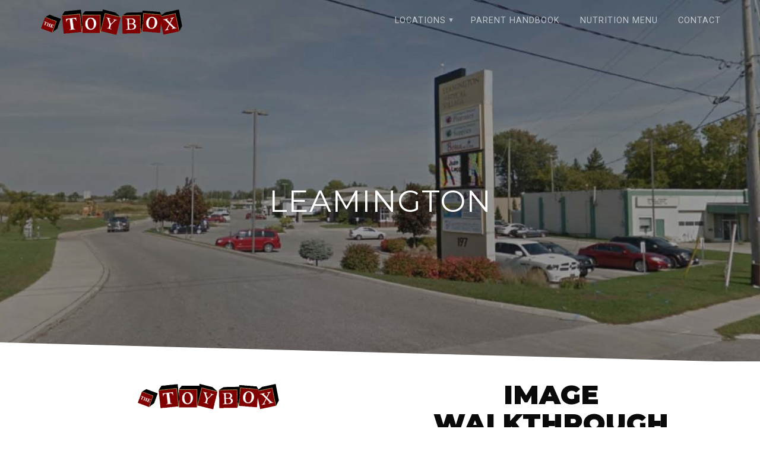

--- FILE ---
content_type: text/html; charset=UTF-8
request_url: https://thetoyboxece.com/leamington/
body_size: 12167
content:
<!DOCTYPE html>
<html lang="en-US">
<head>
    <meta charset="UTF-8">
    <meta name="viewport" content="width=device-width, initial-scale=1">
    <link rel="profile" href="http://gmpg.org/xfn/11">

    <style type="text/css" data-type="vc_shortcodes-custom-css">.vc_custom_1582513375607{background-color: #992121 !important;}</style><meta name='robots' content='index, follow, max-image-preview:large, max-snippet:-1, max-video-preview:-1' />

	<!-- This site is optimized with the Yoast SEO plugin v20.0 - https://yoast.com/wordpress/plugins/seo/ -->
	<title>Leamington | The Toy Box Early Childhood Learning Centre</title>
	<meta name="description" content="We are committed to children enjoying themselves &amp; having fun all in a nurturing environment. Our Leamington location is now open and accepting registrations." />
	<link rel="canonical" href="https://thetoyboxece.com/leamington/" />
	<meta property="og:locale" content="en_US" />
	<meta property="og:type" content="article" />
	<meta property="og:title" content="Leamington | The Toy Box Early Childhood Learning Centre" />
	<meta property="og:description" content="We are committed to children enjoying themselves &amp; having fun all in a nurturing environment. Our Leamington location is now open and accepting registrations." />
	<meta property="og:url" content="https://thetoyboxece.com/leamington/" />
	<meta property="og:site_name" content="The Toy Box Daycare" />
	<meta property="article:modified_time" content="2025-05-20T15:05:46+00:00" />
	<meta property="og:image" content="https://thetoyboxece.com/wp-content/uploads/2020/03/New-Toy-Box-Daycare-Leamington-Location.jpg" />
	<meta property="og:image:width" content="2100" />
	<meta property="og:image:height" content="792" />
	<meta property="og:image:type" content="image/jpeg" />
	<meta name="twitter:card" content="summary_large_image" />
	<meta name="twitter:label1" content="Est. reading time" />
	<meta name="twitter:data1" content="1 minute" />
	<script type="application/ld+json" class="yoast-schema-graph">{"@context":"https://schema.org","@graph":[{"@type":"WebPage","@id":"https://thetoyboxece.com/leamington/","url":"https://thetoyboxece.com/leamington/","name":"Leamington | The Toy Box Early Childhood Learning Centre","isPartOf":{"@id":"https://thetoyboxece.com/#website"},"primaryImageOfPage":{"@id":"https://thetoyboxece.com/leamington/#primaryimage"},"image":{"@id":"https://thetoyboxece.com/leamington/#primaryimage"},"thumbnailUrl":"https://thetoyboxece.com/wp-content/uploads/2020/03/New-Toy-Box-Daycare-Leamington-Location.jpg","datePublished":"2020-01-30T19:34:11+00:00","dateModified":"2025-05-20T15:05:46+00:00","description":"We are committed to children enjoying themselves & having fun all in a nurturing environment. Our Leamington location is now open and accepting registrations.","breadcrumb":{"@id":"https://thetoyboxece.com/leamington/#breadcrumb"},"inLanguage":"en-US","potentialAction":[{"@type":"ReadAction","target":["https://thetoyboxece.com/leamington/"]}]},{"@type":"ImageObject","inLanguage":"en-US","@id":"https://thetoyboxece.com/leamington/#primaryimage","url":"https://thetoyboxece.com/wp-content/uploads/2020/03/New-Toy-Box-Daycare-Leamington-Location.jpg","contentUrl":"https://thetoyboxece.com/wp-content/uploads/2020/03/New-Toy-Box-Daycare-Leamington-Location.jpg","width":2100,"height":792,"caption":"New-Toy-Box-Daycare-Leamington-Location"},{"@type":"BreadcrumbList","@id":"https://thetoyboxece.com/leamington/#breadcrumb","itemListElement":[{"@type":"ListItem","position":1,"name":"Home","item":"https://thetoyboxece.com/"},{"@type":"ListItem","position":2,"name":"Leamington"}]},{"@type":"WebSite","@id":"https://thetoyboxece.com/#website","url":"https://thetoyboxece.com/","name":"The Toy Box Daycare","description":"Early Childhood Education Centre","publisher":{"@id":"https://thetoyboxece.com/#organization"},"potentialAction":[{"@type":"SearchAction","target":{"@type":"EntryPoint","urlTemplate":"https://thetoyboxece.com/?s={search_term_string}"},"query-input":"required name=search_term_string"}],"inLanguage":"en-US"},{"@type":"Organization","@id":"https://thetoyboxece.com/#organization","name":"The Toy Box Daycare","url":"https://thetoyboxece.com/","logo":{"@type":"ImageObject","inLanguage":"en-US","@id":"https://thetoyboxece.com/#/schema/logo/image/","url":"https://thetoyboxece.com/wp-content/uploads/2019/12/cropped-THE-TOYBOX-250x49-1.png","contentUrl":"https://thetoyboxece.com/wp-content/uploads/2019/12/cropped-THE-TOYBOX-250x49-1.png","width":250,"height":49,"caption":"The Toy Box Daycare"},"image":{"@id":"https://thetoyboxece.com/#/schema/logo/image/"}}]}</script>
	<!-- / Yoast SEO plugin. -->


<link rel='dns-prefetch' href='//fonts.googleapis.com' />
<link href='https://fonts.gstatic.com' crossorigin rel='preconnect' />
<link rel="alternate" type="application/rss+xml" title="The Toy Box Daycare &raquo; Feed" href="https://thetoyboxece.com/feed/" />
<link rel="alternate" type="application/rss+xml" title="The Toy Box Daycare &raquo; Comments Feed" href="https://thetoyboxece.com/comments/feed/" />
<script type="text/javascript">
window._wpemojiSettings = {"baseUrl":"https:\/\/s.w.org\/images\/core\/emoji\/14.0.0\/72x72\/","ext":".png","svgUrl":"https:\/\/s.w.org\/images\/core\/emoji\/14.0.0\/svg\/","svgExt":".svg","source":{"concatemoji":"https:\/\/thetoyboxece.com\/wp-includes\/js\/wp-emoji-release.min.js"}};
/*! This file is auto-generated */
!function(e,a,t){var n,r,o,i=a.createElement("canvas"),p=i.getContext&&i.getContext("2d");function s(e,t){var a=String.fromCharCode,e=(p.clearRect(0,0,i.width,i.height),p.fillText(a.apply(this,e),0,0),i.toDataURL());return p.clearRect(0,0,i.width,i.height),p.fillText(a.apply(this,t),0,0),e===i.toDataURL()}function c(e){var t=a.createElement("script");t.src=e,t.defer=t.type="text/javascript",a.getElementsByTagName("head")[0].appendChild(t)}for(o=Array("flag","emoji"),t.supports={everything:!0,everythingExceptFlag:!0},r=0;r<o.length;r++)t.supports[o[r]]=function(e){if(p&&p.fillText)switch(p.textBaseline="top",p.font="600 32px Arial",e){case"flag":return s([127987,65039,8205,9895,65039],[127987,65039,8203,9895,65039])?!1:!s([55356,56826,55356,56819],[55356,56826,8203,55356,56819])&&!s([55356,57332,56128,56423,56128,56418,56128,56421,56128,56430,56128,56423,56128,56447],[55356,57332,8203,56128,56423,8203,56128,56418,8203,56128,56421,8203,56128,56430,8203,56128,56423,8203,56128,56447]);case"emoji":return!s([129777,127995,8205,129778,127999],[129777,127995,8203,129778,127999])}return!1}(o[r]),t.supports.everything=t.supports.everything&&t.supports[o[r]],"flag"!==o[r]&&(t.supports.everythingExceptFlag=t.supports.everythingExceptFlag&&t.supports[o[r]]);t.supports.everythingExceptFlag=t.supports.everythingExceptFlag&&!t.supports.flag,t.DOMReady=!1,t.readyCallback=function(){t.DOMReady=!0},t.supports.everything||(n=function(){t.readyCallback()},a.addEventListener?(a.addEventListener("DOMContentLoaded",n,!1),e.addEventListener("load",n,!1)):(e.attachEvent("onload",n),a.attachEvent("onreadystatechange",function(){"complete"===a.readyState&&t.readyCallback()})),(e=t.source||{}).concatemoji?c(e.concatemoji):e.wpemoji&&e.twemoji&&(c(e.twemoji),c(e.wpemoji)))}(window,document,window._wpemojiSettings);
</script>
<style type="text/css">
img.wp-smiley,
img.emoji {
	display: inline !important;
	border: none !important;
	box-shadow: none !important;
	height: 1em !important;
	width: 1em !important;
	margin: 0 0.07em !important;
	vertical-align: -0.1em !important;
	background: none !important;
	padding: 0 !important;
}
</style>
	<link rel='stylesheet' id='wp-block-library-css' href='https://thetoyboxece.com/wp-includes/css/dist/block-library/style.min.css' type='text/css' media='all' />
<link rel='stylesheet' id='classic-theme-styles-css' href='https://thetoyboxece.com/wp-includes/css/classic-themes.min.css' type='text/css' media='all' />
<style id='global-styles-inline-css' type='text/css'>
body{--wp--preset--color--black: #000000;--wp--preset--color--cyan-bluish-gray: #abb8c3;--wp--preset--color--white: #ffffff;--wp--preset--color--pale-pink: #f78da7;--wp--preset--color--vivid-red: #cf2e2e;--wp--preset--color--luminous-vivid-orange: #ff6900;--wp--preset--color--luminous-vivid-amber: #fcb900;--wp--preset--color--light-green-cyan: #7bdcb5;--wp--preset--color--vivid-green-cyan: #00d084;--wp--preset--color--pale-cyan-blue: #8ed1fc;--wp--preset--color--vivid-cyan-blue: #0693e3;--wp--preset--color--vivid-purple: #9b51e0;--wp--preset--gradient--vivid-cyan-blue-to-vivid-purple: linear-gradient(135deg,rgba(6,147,227,1) 0%,rgb(155,81,224) 100%);--wp--preset--gradient--light-green-cyan-to-vivid-green-cyan: linear-gradient(135deg,rgb(122,220,180) 0%,rgb(0,208,130) 100%);--wp--preset--gradient--luminous-vivid-amber-to-luminous-vivid-orange: linear-gradient(135deg,rgba(252,185,0,1) 0%,rgba(255,105,0,1) 100%);--wp--preset--gradient--luminous-vivid-orange-to-vivid-red: linear-gradient(135deg,rgba(255,105,0,1) 0%,rgb(207,46,46) 100%);--wp--preset--gradient--very-light-gray-to-cyan-bluish-gray: linear-gradient(135deg,rgb(238,238,238) 0%,rgb(169,184,195) 100%);--wp--preset--gradient--cool-to-warm-spectrum: linear-gradient(135deg,rgb(74,234,220) 0%,rgb(151,120,209) 20%,rgb(207,42,186) 40%,rgb(238,44,130) 60%,rgb(251,105,98) 80%,rgb(254,248,76) 100%);--wp--preset--gradient--blush-light-purple: linear-gradient(135deg,rgb(255,206,236) 0%,rgb(152,150,240) 100%);--wp--preset--gradient--blush-bordeaux: linear-gradient(135deg,rgb(254,205,165) 0%,rgb(254,45,45) 50%,rgb(107,0,62) 100%);--wp--preset--gradient--luminous-dusk: linear-gradient(135deg,rgb(255,203,112) 0%,rgb(199,81,192) 50%,rgb(65,88,208) 100%);--wp--preset--gradient--pale-ocean: linear-gradient(135deg,rgb(255,245,203) 0%,rgb(182,227,212) 50%,rgb(51,167,181) 100%);--wp--preset--gradient--electric-grass: linear-gradient(135deg,rgb(202,248,128) 0%,rgb(113,206,126) 100%);--wp--preset--gradient--midnight: linear-gradient(135deg,rgb(2,3,129) 0%,rgb(40,116,252) 100%);--wp--preset--duotone--dark-grayscale: url('#wp-duotone-dark-grayscale');--wp--preset--duotone--grayscale: url('#wp-duotone-grayscale');--wp--preset--duotone--purple-yellow: url('#wp-duotone-purple-yellow');--wp--preset--duotone--blue-red: url('#wp-duotone-blue-red');--wp--preset--duotone--midnight: url('#wp-duotone-midnight');--wp--preset--duotone--magenta-yellow: url('#wp-duotone-magenta-yellow');--wp--preset--duotone--purple-green: url('#wp-duotone-purple-green');--wp--preset--duotone--blue-orange: url('#wp-duotone-blue-orange');--wp--preset--font-size--small: 13px;--wp--preset--font-size--medium: 20px;--wp--preset--font-size--large: 36px;--wp--preset--font-size--x-large: 42px;--wp--preset--spacing--20: 0.44rem;--wp--preset--spacing--30: 0.67rem;--wp--preset--spacing--40: 1rem;--wp--preset--spacing--50: 1.5rem;--wp--preset--spacing--60: 2.25rem;--wp--preset--spacing--70: 3.38rem;--wp--preset--spacing--80: 5.06rem;}:where(.is-layout-flex){gap: 0.5em;}body .is-layout-flow > .alignleft{float: left;margin-inline-start: 0;margin-inline-end: 2em;}body .is-layout-flow > .alignright{float: right;margin-inline-start: 2em;margin-inline-end: 0;}body .is-layout-flow > .aligncenter{margin-left: auto !important;margin-right: auto !important;}body .is-layout-constrained > .alignleft{float: left;margin-inline-start: 0;margin-inline-end: 2em;}body .is-layout-constrained > .alignright{float: right;margin-inline-start: 2em;margin-inline-end: 0;}body .is-layout-constrained > .aligncenter{margin-left: auto !important;margin-right: auto !important;}body .is-layout-constrained > :where(:not(.alignleft):not(.alignright):not(.alignfull)){max-width: var(--wp--style--global--content-size);margin-left: auto !important;margin-right: auto !important;}body .is-layout-constrained > .alignwide{max-width: var(--wp--style--global--wide-size);}body .is-layout-flex{display: flex;}body .is-layout-flex{flex-wrap: wrap;align-items: center;}body .is-layout-flex > *{margin: 0;}:where(.wp-block-columns.is-layout-flex){gap: 2em;}.has-black-color{color: var(--wp--preset--color--black) !important;}.has-cyan-bluish-gray-color{color: var(--wp--preset--color--cyan-bluish-gray) !important;}.has-white-color{color: var(--wp--preset--color--white) !important;}.has-pale-pink-color{color: var(--wp--preset--color--pale-pink) !important;}.has-vivid-red-color{color: var(--wp--preset--color--vivid-red) !important;}.has-luminous-vivid-orange-color{color: var(--wp--preset--color--luminous-vivid-orange) !important;}.has-luminous-vivid-amber-color{color: var(--wp--preset--color--luminous-vivid-amber) !important;}.has-light-green-cyan-color{color: var(--wp--preset--color--light-green-cyan) !important;}.has-vivid-green-cyan-color{color: var(--wp--preset--color--vivid-green-cyan) !important;}.has-pale-cyan-blue-color{color: var(--wp--preset--color--pale-cyan-blue) !important;}.has-vivid-cyan-blue-color{color: var(--wp--preset--color--vivid-cyan-blue) !important;}.has-vivid-purple-color{color: var(--wp--preset--color--vivid-purple) !important;}.has-black-background-color{background-color: var(--wp--preset--color--black) !important;}.has-cyan-bluish-gray-background-color{background-color: var(--wp--preset--color--cyan-bluish-gray) !important;}.has-white-background-color{background-color: var(--wp--preset--color--white) !important;}.has-pale-pink-background-color{background-color: var(--wp--preset--color--pale-pink) !important;}.has-vivid-red-background-color{background-color: var(--wp--preset--color--vivid-red) !important;}.has-luminous-vivid-orange-background-color{background-color: var(--wp--preset--color--luminous-vivid-orange) !important;}.has-luminous-vivid-amber-background-color{background-color: var(--wp--preset--color--luminous-vivid-amber) !important;}.has-light-green-cyan-background-color{background-color: var(--wp--preset--color--light-green-cyan) !important;}.has-vivid-green-cyan-background-color{background-color: var(--wp--preset--color--vivid-green-cyan) !important;}.has-pale-cyan-blue-background-color{background-color: var(--wp--preset--color--pale-cyan-blue) !important;}.has-vivid-cyan-blue-background-color{background-color: var(--wp--preset--color--vivid-cyan-blue) !important;}.has-vivid-purple-background-color{background-color: var(--wp--preset--color--vivid-purple) !important;}.has-black-border-color{border-color: var(--wp--preset--color--black) !important;}.has-cyan-bluish-gray-border-color{border-color: var(--wp--preset--color--cyan-bluish-gray) !important;}.has-white-border-color{border-color: var(--wp--preset--color--white) !important;}.has-pale-pink-border-color{border-color: var(--wp--preset--color--pale-pink) !important;}.has-vivid-red-border-color{border-color: var(--wp--preset--color--vivid-red) !important;}.has-luminous-vivid-orange-border-color{border-color: var(--wp--preset--color--luminous-vivid-orange) !important;}.has-luminous-vivid-amber-border-color{border-color: var(--wp--preset--color--luminous-vivid-amber) !important;}.has-light-green-cyan-border-color{border-color: var(--wp--preset--color--light-green-cyan) !important;}.has-vivid-green-cyan-border-color{border-color: var(--wp--preset--color--vivid-green-cyan) !important;}.has-pale-cyan-blue-border-color{border-color: var(--wp--preset--color--pale-cyan-blue) !important;}.has-vivid-cyan-blue-border-color{border-color: var(--wp--preset--color--vivid-cyan-blue) !important;}.has-vivid-purple-border-color{border-color: var(--wp--preset--color--vivid-purple) !important;}.has-vivid-cyan-blue-to-vivid-purple-gradient-background{background: var(--wp--preset--gradient--vivid-cyan-blue-to-vivid-purple) !important;}.has-light-green-cyan-to-vivid-green-cyan-gradient-background{background: var(--wp--preset--gradient--light-green-cyan-to-vivid-green-cyan) !important;}.has-luminous-vivid-amber-to-luminous-vivid-orange-gradient-background{background: var(--wp--preset--gradient--luminous-vivid-amber-to-luminous-vivid-orange) !important;}.has-luminous-vivid-orange-to-vivid-red-gradient-background{background: var(--wp--preset--gradient--luminous-vivid-orange-to-vivid-red) !important;}.has-very-light-gray-to-cyan-bluish-gray-gradient-background{background: var(--wp--preset--gradient--very-light-gray-to-cyan-bluish-gray) !important;}.has-cool-to-warm-spectrum-gradient-background{background: var(--wp--preset--gradient--cool-to-warm-spectrum) !important;}.has-blush-light-purple-gradient-background{background: var(--wp--preset--gradient--blush-light-purple) !important;}.has-blush-bordeaux-gradient-background{background: var(--wp--preset--gradient--blush-bordeaux) !important;}.has-luminous-dusk-gradient-background{background: var(--wp--preset--gradient--luminous-dusk) !important;}.has-pale-ocean-gradient-background{background: var(--wp--preset--gradient--pale-ocean) !important;}.has-electric-grass-gradient-background{background: var(--wp--preset--gradient--electric-grass) !important;}.has-midnight-gradient-background{background: var(--wp--preset--gradient--midnight) !important;}.has-small-font-size{font-size: var(--wp--preset--font-size--small) !important;}.has-medium-font-size{font-size: var(--wp--preset--font-size--medium) !important;}.has-large-font-size{font-size: var(--wp--preset--font-size--large) !important;}.has-x-large-font-size{font-size: var(--wp--preset--font-size--x-large) !important;}
.wp-block-navigation a:where(:not(.wp-element-button)){color: inherit;}
:where(.wp-block-columns.is-layout-flex){gap: 2em;}
.wp-block-pullquote{font-size: 1.5em;line-height: 1.6;}
</style>
<link rel='stylesheet' id='materialis-style-css' href='https://thetoyboxece.com/wp-content/themes/materialis/style.min.css' type='text/css' media='all' />
<style id='materialis-style-inline-css' type='text/css'>
img.logo.dark, img.custom-logo{width:auto;max-height:70px;}
</style>
<link rel='stylesheet' id='materialis-material-icons-css' href='https://thetoyboxece.com/wp-content/themes/materialis/assets/css/material-icons.min.css' type='text/css' media='all' />
<link rel='stylesheet' id='materialis-style-bundle-css' href='https://thetoyboxece.com/wp-content/themes/materialis/assets/css/theme.bundle.min.css' type='text/css' media='all' />
<link rel='stylesheet' id='materialis-fonts-css'  data-href='https://fonts.googleapis.com/css?family=Roboto:300,300italic,400,400italic,500,500italic,700,700italic,900,900italic%7CPlayfair%20Display:400,400italic,700,700italic&#038;subset=latin,latin-ext' type='text/css' media='all' />
<link rel='stylesheet' id='dflip-style-css' href='https://thetoyboxece.com/wp-content/plugins/3d-flipbook-dflip-lite/assets/css/dflip.min.css' type='text/css' media='all' />
<!--[if lt IE 9]>
<link rel='stylesheet' id='vc_lte_ie9-css' href='https://thetoyboxece.com/wp-content/plugins/js_composer/assets/css/vc_lte_ie9.min.css' type='text/css' media='screen' />
<![endif]-->
<link rel='stylesheet' id='js_composer_front-css' href='https://thetoyboxece.com/wp-content/plugins/js_composer/assets/css/js_composer.min.css' type='text/css' media='all' />
<link rel='stylesheet' id='kirki-styles-materialis-css' href='https://thetoyboxece.com/wp-content/themes/materialis/customizer/kirki/assets/css/kirki-styles.css' type='text/css' media='all' />
<style id='kirki-styles-materialis-inline-css' type='text/css'>
/** cached kirki style */.header-homepage{background-position:center bottom;}.header{background-position:center center;}.header-homepage.color-overlay:before{background:#181818;}.header-homepage .background-overlay,.header-homepage.color-overlay::before{opacity:0.4;}.header.color-overlay:before{background:#181818;}.header .background-overlay,.header.color-overlay::before{opacity:0.4;}body .header .svg-white-bg{fill:rgb(255,255,255)!important;}.header-separator svg{height:34px!important;}.header-homepage .hero-title{color:#ffffff;}.header-homepage .header-description-row{padding-top:15%;padding-bottom:24%;}.inner-header-description{padding-top:1px;padding-bottom:1px;}@media (min-width: 768px){.materialis-front-page.overlap-first-section .header-homepage{padding-bottom:95px;}.materialis-front-page.overlap-first-section .page-content div[data-overlap]:first-of-type > div:not([class*="section-separator"]) {margin-top:-95px;}}@media screen and (max-width:767px){.header-homepage .header-description-row{padding-top:10%;padding-bottom:10%;}}@media only screen and (min-width: 768px){.header-content .align-holder{width:100%!important;}.inner-header-description{text-align:center!important;}}
</style>
<script type='text/javascript' src='https://thetoyboxece.com/wp-includes/js/jquery/jquery.min.js' id='jquery-core-js'></script>
<script type='text/javascript' id='jquery-core-js-after'>
MaterialisTheme = {"blog_posts_as_masonry_grid":true}
</script>
<script type='text/javascript' src='https://thetoyboxece.com/wp-includes/js/jquery/jquery-migrate.min.js' id='jquery-migrate-js'></script>
<script type='text/javascript' id='jquery-js-after'>
    
        (function ($) {
            function setHeaderTopSpacing() {
                $('.header-wrapper .header,.header-wrapper .header-homepage').css({
                    'padding-top': $('.header-top').height()
                });

             setTimeout(function() {
                  var headerTop = document.querySelector('.header-top');
                  var headers = document.querySelectorAll('.header-wrapper .header,.header-wrapper .header-homepage');

                  for (var i = 0; i < headers.length; i++) {
                      var item = headers[i];
                      item.style.paddingTop = headerTop.getBoundingClientRect().height + "px";
                  }

                    var languageSwitcher = document.querySelector('.materialis-language-switcher');

                    if(languageSwitcher){
                        languageSwitcher.style.top = "calc( " +  headerTop.getBoundingClientRect().height + "px + 1rem)" ;
                    }
                    
                }, 100);

            }

            jQuery(window).on('resize orientationchange', setHeaderTopSpacing);
            window.materialisSetHeaderTopSpacing = setHeaderTopSpacing

        })(jQuery);
    
    
</script>
<link rel="https://api.w.org/" href="https://thetoyboxece.com/wp-json/" /><link rel="alternate" type="application/json" href="https://thetoyboxece.com/wp-json/wp/v2/pages/193" /><link rel="EditURI" type="application/rsd+xml" title="RSD" href="https://thetoyboxece.com/xmlrpc.php?rsd" />
<link rel="wlwmanifest" type="application/wlwmanifest+xml" href="https://thetoyboxece.com/wp-includes/wlwmanifest.xml" />
<meta name="generator" content="WordPress 6.1.9" />
<link rel='shortlink' href='https://thetoyboxece.com/?p=193' />
<link rel="alternate" type="application/json+oembed" href="https://thetoyboxece.com/wp-json/oembed/1.0/embed?url=https%3A%2F%2Fthetoyboxece.com%2Fleamington%2F" />
<link rel="alternate" type="text/xml+oembed" href="https://thetoyboxece.com/wp-json/oembed/1.0/embed?url=https%3A%2F%2Fthetoyboxece.com%2Fleamington%2F&#038;format=xml" />
	<link rel="preconnect" href="https://fonts.googleapis.com">
	<link rel="preconnect" href="https://fonts.gstatic.com">
	<link href='https://fonts.googleapis.com/css2?display=swap&family=Montserrat:wght@400;600;900' rel='stylesheet'>		<script>
			document.documentElement.className = document.documentElement.className.replace( 'no-js', 'js' );
		</script>
				<style>
			.no-js img.lazyload { display: none; }
			figure.wp-block-image img.lazyloading { min-width: 150px; }
							.lazyload, .lazyloading { opacity: 0; }
				.lazyloaded {
					opacity: 1;
					transition: opacity 400ms;
					transition-delay: 0ms;
				}
					</style>
		    <script type="text/javascript" data-name="async-styles">
        (function () {
            var links = document.querySelectorAll('link[data-href]');
            for (var i = 0; i < links.length; i++) {
                var item = links[i];
                item.href = item.getAttribute('data-href')
            }
        })();
    </script>
    <style type="text/css">.recentcomments a{display:inline !important;padding:0 !important;margin:0 !important;}</style><meta name="generator" content="Powered by WPBakery Page Builder - drag and drop page builder for WordPress."/>
<style type="text/css" id="custom-background-css">
body.custom-background { background-color: #ffffff; }
</style>
	<link rel="icon" href="https://thetoyboxece.com/wp-content/uploads/2019/12/cropped-Icon-Blocks-32x32.png" sizes="32x32" />
<link rel="icon" href="https://thetoyboxece.com/wp-content/uploads/2019/12/cropped-Icon-Blocks-192x192.png" sizes="192x192" />
<link rel="apple-touch-icon" href="https://thetoyboxece.com/wp-content/uploads/2019/12/cropped-Icon-Blocks-180x180.png" />
<meta name="msapplication-TileImage" content="https://thetoyboxece.com/wp-content/uploads/2019/12/cropped-Icon-Blocks-270x270.png" />
		<style type="text/css" id="wp-custom-css">
			.materialis-content-padding #page>.page-content, .materialis-front-page #page>.blog-page, .materialis-inner-page #page>.page-content {padding-bottom: 0px !important;}
.materialis-content-padding #page>.page-content, .materialis-front-page #page>.blog-page, .materialis-inner-page #page>.page-content {padding-top: 0px !important;}
body {color: #000000!important;}
h1.hero-title {margin-top: 15rem !important;}
h1.hero-title {margin-bottom: 15rem !important;}
p.header-subtitle {margin-top: -15rem;}		</style>
			<style id="egf-frontend-styles" type="text/css">
		p {font-family: 'Helvetica', sans-serif;font-style: normal;font-weight: 400;text-transform: none;} h1 {font-family: 'Montserrat', sans-serif;font-style: normal;font-weight: 900;text-transform: uppercase;} h2 {font-family: 'Montserrat', sans-serif;font-style: normal;font-weight: 600;text-transform: uppercase;} h3 {font-family: 'Montserrat', sans-serif;font-style: normal;font-weight: 400;text-decoration: none;text-transform: capitalize;} h4 {} h5 {} h6 {} 	</style>
	<noscript><style> .wpb_animate_when_almost_visible { opacity: 1; }</style></noscript>	<style id="page-content-custom-styles">
			</style>
	    <style data-name="background-content-colors">
        .materialis-front-page .content.blog-page,
        .materialis-inner-page .page-content,
        .materialis-inner-page .content,
        .materialis-front-page.materialis-content-padding .page-content {
            background-color: #ffffff;
        }
    </style>
    </head>

<body class="page-template-default page page-id-193 custom-background wp-custom-logo overlap-first-section materialis-inner-page wpb-js-composer js-comp-ver-6.0.5 vc_responsive">
<svg xmlns="http://www.w3.org/2000/svg" viewBox="0 0 0 0" width="0" height="0" focusable="false" role="none" style="visibility: hidden; position: absolute; left: -9999px; overflow: hidden;" ><defs><filter id="wp-duotone-dark-grayscale"><feColorMatrix color-interpolation-filters="sRGB" type="matrix" values=" .299 .587 .114 0 0 .299 .587 .114 0 0 .299 .587 .114 0 0 .299 .587 .114 0 0 " /><feComponentTransfer color-interpolation-filters="sRGB" ><feFuncR type="table" tableValues="0 0.49803921568627" /><feFuncG type="table" tableValues="0 0.49803921568627" /><feFuncB type="table" tableValues="0 0.49803921568627" /><feFuncA type="table" tableValues="1 1" /></feComponentTransfer><feComposite in2="SourceGraphic" operator="in" /></filter></defs></svg><svg xmlns="http://www.w3.org/2000/svg" viewBox="0 0 0 0" width="0" height="0" focusable="false" role="none" style="visibility: hidden; position: absolute; left: -9999px; overflow: hidden;" ><defs><filter id="wp-duotone-grayscale"><feColorMatrix color-interpolation-filters="sRGB" type="matrix" values=" .299 .587 .114 0 0 .299 .587 .114 0 0 .299 .587 .114 0 0 .299 .587 .114 0 0 " /><feComponentTransfer color-interpolation-filters="sRGB" ><feFuncR type="table" tableValues="0 1" /><feFuncG type="table" tableValues="0 1" /><feFuncB type="table" tableValues="0 1" /><feFuncA type="table" tableValues="1 1" /></feComponentTransfer><feComposite in2="SourceGraphic" operator="in" /></filter></defs></svg><svg xmlns="http://www.w3.org/2000/svg" viewBox="0 0 0 0" width="0" height="0" focusable="false" role="none" style="visibility: hidden; position: absolute; left: -9999px; overflow: hidden;" ><defs><filter id="wp-duotone-purple-yellow"><feColorMatrix color-interpolation-filters="sRGB" type="matrix" values=" .299 .587 .114 0 0 .299 .587 .114 0 0 .299 .587 .114 0 0 .299 .587 .114 0 0 " /><feComponentTransfer color-interpolation-filters="sRGB" ><feFuncR type="table" tableValues="0.54901960784314 0.98823529411765" /><feFuncG type="table" tableValues="0 1" /><feFuncB type="table" tableValues="0.71764705882353 0.25490196078431" /><feFuncA type="table" tableValues="1 1" /></feComponentTransfer><feComposite in2="SourceGraphic" operator="in" /></filter></defs></svg><svg xmlns="http://www.w3.org/2000/svg" viewBox="0 0 0 0" width="0" height="0" focusable="false" role="none" style="visibility: hidden; position: absolute; left: -9999px; overflow: hidden;" ><defs><filter id="wp-duotone-blue-red"><feColorMatrix color-interpolation-filters="sRGB" type="matrix" values=" .299 .587 .114 0 0 .299 .587 .114 0 0 .299 .587 .114 0 0 .299 .587 .114 0 0 " /><feComponentTransfer color-interpolation-filters="sRGB" ><feFuncR type="table" tableValues="0 1" /><feFuncG type="table" tableValues="0 0.27843137254902" /><feFuncB type="table" tableValues="0.5921568627451 0.27843137254902" /><feFuncA type="table" tableValues="1 1" /></feComponentTransfer><feComposite in2="SourceGraphic" operator="in" /></filter></defs></svg><svg xmlns="http://www.w3.org/2000/svg" viewBox="0 0 0 0" width="0" height="0" focusable="false" role="none" style="visibility: hidden; position: absolute; left: -9999px; overflow: hidden;" ><defs><filter id="wp-duotone-midnight"><feColorMatrix color-interpolation-filters="sRGB" type="matrix" values=" .299 .587 .114 0 0 .299 .587 .114 0 0 .299 .587 .114 0 0 .299 .587 .114 0 0 " /><feComponentTransfer color-interpolation-filters="sRGB" ><feFuncR type="table" tableValues="0 0" /><feFuncG type="table" tableValues="0 0.64705882352941" /><feFuncB type="table" tableValues="0 1" /><feFuncA type="table" tableValues="1 1" /></feComponentTransfer><feComposite in2="SourceGraphic" operator="in" /></filter></defs></svg><svg xmlns="http://www.w3.org/2000/svg" viewBox="0 0 0 0" width="0" height="0" focusable="false" role="none" style="visibility: hidden; position: absolute; left: -9999px; overflow: hidden;" ><defs><filter id="wp-duotone-magenta-yellow"><feColorMatrix color-interpolation-filters="sRGB" type="matrix" values=" .299 .587 .114 0 0 .299 .587 .114 0 0 .299 .587 .114 0 0 .299 .587 .114 0 0 " /><feComponentTransfer color-interpolation-filters="sRGB" ><feFuncR type="table" tableValues="0.78039215686275 1" /><feFuncG type="table" tableValues="0 0.94901960784314" /><feFuncB type="table" tableValues="0.35294117647059 0.47058823529412" /><feFuncA type="table" tableValues="1 1" /></feComponentTransfer><feComposite in2="SourceGraphic" operator="in" /></filter></defs></svg><svg xmlns="http://www.w3.org/2000/svg" viewBox="0 0 0 0" width="0" height="0" focusable="false" role="none" style="visibility: hidden; position: absolute; left: -9999px; overflow: hidden;" ><defs><filter id="wp-duotone-purple-green"><feColorMatrix color-interpolation-filters="sRGB" type="matrix" values=" .299 .587 .114 0 0 .299 .587 .114 0 0 .299 .587 .114 0 0 .299 .587 .114 0 0 " /><feComponentTransfer color-interpolation-filters="sRGB" ><feFuncR type="table" tableValues="0.65098039215686 0.40392156862745" /><feFuncG type="table" tableValues="0 1" /><feFuncB type="table" tableValues="0.44705882352941 0.4" /><feFuncA type="table" tableValues="1 1" /></feComponentTransfer><feComposite in2="SourceGraphic" operator="in" /></filter></defs></svg><svg xmlns="http://www.w3.org/2000/svg" viewBox="0 0 0 0" width="0" height="0" focusable="false" role="none" style="visibility: hidden; position: absolute; left: -9999px; overflow: hidden;" ><defs><filter id="wp-duotone-blue-orange"><feColorMatrix color-interpolation-filters="sRGB" type="matrix" values=" .299 .587 .114 0 0 .299 .587 .114 0 0 .299 .587 .114 0 0 .299 .587 .114 0 0 " /><feComponentTransfer color-interpolation-filters="sRGB" ><feFuncR type="table" tableValues="0.098039215686275 1" /><feFuncG type="table" tableValues="0 0.66274509803922" /><feFuncB type="table" tableValues="0.84705882352941 0.41960784313725" /><feFuncA type="table" tableValues="1 1" /></feComponentTransfer><feComposite in2="SourceGraphic" operator="in" /></filter></defs></svg>    <style>
        .screen-reader-text[href="#page-content"]:focus {
            background-color: #f1f1f1;
            border-radius: 3px;
            box-shadow: 0 0 2px 2px rgba(0, 0, 0, 0.6);
            clip: auto !important;
            clip-path: none;
            color: #21759b;
           
        }
    </style>
    <a class="skip-link screen-reader-text" href="#page-content">Skip to content</a>
    <div id="page-top" class="header-top">
        <div class="navigation-bar  "  data-sticky='0'  data-sticky-mobile='1'  data-sticky-to='top' >
    <div class="navigation-wrapper">
        <div class="row basis-auto">
            <div class="logo_col col-xs col-sm-fit">
                <a href="https://thetoyboxece.com/" class="custom-logo-link" rel="home"><img width="250" height="49"   alt="The Toy Box Daycare" decoding="async" data-src="https://thetoyboxece.com/wp-content/uploads/2019/12/cropped-THE-TOYBOX-250x49-1.png" class="custom-logo lazyload" src="[data-uri]" /><noscript><img width="250" height="49"   alt="The Toy Box Daycare" decoding="async" data-src="https://thetoyboxece.com/wp-content/uploads/2019/12/cropped-THE-TOYBOX-250x49-1.png" class="custom-logo lazyload" src="[data-uri]" /><noscript><img width="250" height="49" src="https://thetoyboxece.com/wp-content/uploads/2019/12/cropped-THE-TOYBOX-250x49-1.png" class="custom-logo" alt="The Toy Box Daycare" decoding="async" /></noscript></noscript></a>            </div>
            <div class="main_menu_col col-xs">
                <div id="mainmenu_container" class="row"><ul id="main_menu" class="simple-text-buttons main-menu dropdown-menu"><li id="menu-item-214" class="menu-item menu-item-type-post_type menu-item-object-page current-menu-ancestor current-menu-parent current_page_parent current_page_ancestor menu-item-has-children menu-item-214"><a href="https://thetoyboxece.com/locations/">Locations</a>
<ul class="sub-menu">
	<li id="menu-item-356" class="menu-item menu-item-type-post_type menu-item-object-page menu-item-356"><a href="https://thetoyboxece.com/howard/">Howard</a></li>
	<li id="menu-item-357" class="menu-item menu-item-type-post_type menu-item-object-page menu-item-357"><a href="https://thetoyboxece.com/mcdougall/">McDougall</a></li>
	<li id="menu-item-358" class="menu-item menu-item-type-post_type menu-item-object-page menu-item-358"><a href="https://thetoyboxece.com/walker/">Walker</a></li>
	<li id="menu-item-359" class="menu-item menu-item-type-post_type menu-item-object-page current-menu-item page_item page-item-193 current_page_item menu-item-359"><a href="https://thetoyboxece.com/leamington/" aria-current="page">Leamington</a></li>
	<li id="menu-item-765" class="menu-item menu-item-type-post_type menu-item-object-page menu-item-765"><a href="https://thetoyboxece.com/jackson-park/">Jackson Park</a></li>
	<li id="menu-item-565" class="menu-item menu-item-type-custom menu-item-object-custom menu-item-565"><a href="https://thetoyboxece.com/locations/#schoolsites">School Sites</a></li>
</ul>
</li>
<li id="menu-item-769" class="menu-item menu-item-type-post_type menu-item-object-page menu-item-769"><a href="https://thetoyboxece.com/parent-handbook/">Parent Handbook</a></li>
<li id="menu-item-776" class="menu-item menu-item-type-post_type menu-item-object-page menu-item-776"><a href="https://thetoyboxece.com/nutrition-menu/">Nutrition Menu</a></li>
<li id="menu-item-215" class="menu-item menu-item-type-post_type menu-item-object-page menu-item-215"><a href="https://thetoyboxece.com/contact/">Contact</a></li>
</ul></div>    <a href="#" data-component="offcanvas" data-target="#offcanvas-wrapper" data-direction="right" data-width="300px" data-push="false">
        <div class="bubble"></div>
        <i class="mdi mdi-view-sequential"></i>
    </a>
    <div id="offcanvas-wrapper" class="hide force-hide offcanvas-right">
        <div class="offcanvas-top">
            <div class="logo-holder">
                <a href="https://thetoyboxece.com/" class="custom-logo-link" rel="home"><img width="250" height="49"   alt="The Toy Box Daycare" decoding="async" data-src="https://thetoyboxece.com/wp-content/uploads/2019/12/cropped-THE-TOYBOX-250x49-1.png" class="custom-logo lazyload" src="[data-uri]" /><noscript><img width="250" height="49"   alt="The Toy Box Daycare" decoding="async" data-src="https://thetoyboxece.com/wp-content/uploads/2019/12/cropped-THE-TOYBOX-250x49-1.png" class="custom-logo lazyload" src="[data-uri]" /><noscript><img width="250" height="49" src="https://thetoyboxece.com/wp-content/uploads/2019/12/cropped-THE-TOYBOX-250x49-1.png" class="custom-logo" alt="The Toy Box Daycare" decoding="async" /></noscript></noscript></a>            </div>
        </div>
        <div id="offcanvas-menu" class="menu-main-menu-container"><ul id="offcanvas_menu" class="offcanvas_menu"><li class="menu-item menu-item-type-post_type menu-item-object-page current-menu-ancestor current-menu-parent current_page_parent current_page_ancestor menu-item-has-children menu-item-214"><a href="https://thetoyboxece.com/locations/">Locations</a>
<ul class="sub-menu">
	<li class="menu-item menu-item-type-post_type menu-item-object-page menu-item-356"><a href="https://thetoyboxece.com/howard/">Howard</a></li>
	<li class="menu-item menu-item-type-post_type menu-item-object-page menu-item-357"><a href="https://thetoyboxece.com/mcdougall/">McDougall</a></li>
	<li class="menu-item menu-item-type-post_type menu-item-object-page menu-item-358"><a href="https://thetoyboxece.com/walker/">Walker</a></li>
	<li class="menu-item menu-item-type-post_type menu-item-object-page current-menu-item page_item page-item-193 current_page_item menu-item-359"><a href="https://thetoyboxece.com/leamington/" aria-current="page">Leamington</a></li>
	<li class="menu-item menu-item-type-post_type menu-item-object-page menu-item-765"><a href="https://thetoyboxece.com/jackson-park/">Jackson Park</a></li>
	<li class="menu-item menu-item-type-custom menu-item-object-custom menu-item-565"><a href="https://thetoyboxece.com/locations/#schoolsites">School Sites</a></li>
</ul>
</li>
<li class="menu-item menu-item-type-post_type menu-item-object-page menu-item-769"><a href="https://thetoyboxece.com/parent-handbook/">Parent Handbook</a></li>
<li class="menu-item menu-item-type-post_type menu-item-object-page menu-item-776"><a href="https://thetoyboxece.com/nutrition-menu/">Nutrition Menu</a></li>
<li class="menu-item menu-item-type-post_type menu-item-object-page menu-item-215"><a href="https://thetoyboxece.com/contact/">Contact</a></li>
</ul></div>
            </div>
                </div>
        </div>
    </div>
</div>
</div>

<div id="page" class="site">
    <div class="header-wrapper">
        <div  class='header  color-overlay' style='; background-image:url(&quot;https://thetoyboxece.com/wp-content/uploads/2020/03/New-Toy-Box-Daycare-Leamington-Location-1920x724.jpg&quot;); background-color:rgb(160,49,49)' data-parallax-depth='20'>
                                        <div class="inner-header-description gridContainer">
        <div class="row header-description-row">
            <div class="col-xs col-xs-12">
                <h1 class="hero-title">
                    Leamington                </h1>
                            </div>

        </div>
    </div>
        <script>
		if (window.materialisSetHeaderTopSpacing) {
			window.materialisSetHeaderTopSpacing();
		}
    </script>
                <div class="header-separator header-separator-bottom header-separator-reverse"><svg xmlns="http://www.w3.org/2000/svg" viewBox="0 0 1000 100" preserveAspectRatio="none">
	<path class="svg-white-bg" d="M-0 0L1000 0 1000 100z"/>
</svg></div>        </div>
    </div>

<div  class='page-content' style='' id='page-content'>
  <div class="gridContainer content">
   <div id="post-193" class="post-193 page type-page status-publish has-post-thumbnail hentry">
  <div>
   <div class="vc_row wpb_row vc_row-fluid"><div class="wpb_column vc_column_container vc_col-sm-12"><div class="vc_column-inner"><div class="wpb_wrapper"><div class="vc_empty_space"   style="height: 32px"><span class="vc_empty_space_inner"></span></div></div></div></div></div><div class="vc_row wpb_row vc_row-fluid"><div class="wpb_column vc_column_container vc_col-sm-6"><div class="vc_column-inner"><div class="wpb_wrapper">
	<div  class="wpb_single_image wpb_content_element vc_align_center">
		
		<figure class="wpb_wrapper vc_figure">
			<div class="vc_single_image-wrapper   vc_box_border_grey"><img width="250" height="49"   alt="The Toy Box Daycare Early Learning Childhood Centre in Windsor Ontario" decoding="async" data-src="https://thetoyboxece.com/wp-content/uploads/2019/12/THE-TOYBOX-250x49.png" class="vc_single_image-img attachment-full lazyload" src="[data-uri]" /><noscript><img width="250" height="49" src="https://thetoyboxece.com/wp-content/uploads/2019/12/THE-TOYBOX-250x49.png" class="vc_single_image-img attachment-full" alt="The Toy Box Daycare Early Learning Childhood Centre in Windsor Ontario" decoding="async" /></noscript></div>
		</figure>
	</div>

	<div class="wpb_text_column wpb_content_element " >
		<div class="wpb_wrapper">
			<p style="text-align: center;">Welcome parents to our Leamington Toy Box Family!</p>
<p style="text-align: center;">The Toy Box is committed to providing exceptional care and educational opportunities through a safe, nurturing, learning environment based on the respect, trust and partnership of the parents, the educators and the children.</p>

		</div>
	</div>

	<div class="wpb_text_column wpb_content_element " >
		<div class="wpb_wrapper">
			<p style="text-align: center;"><strong>Contact Information:</strong></p>
<p style="text-align: center;"><a href="mailto:bfecteau@thetoyboxece.com" target="_blank" rel="noopener noreferrer">bvallance@thetoyboxece.com</a></p>
<p style="text-align: center;"><a href="tel:+15193265159">(519) 326-5159</a></p>

		</div>
	</div>
</div></div></div><div class="wpb_column vc_column_container vc_col-sm-6"><div class="vc_column-inner"><div class="wpb_wrapper"><h2 style="color: #0a0a0a;text-align: center;font-family:Montserrat;font-weight:700;font-style:normal" class="vc_custom_heading" >IMAGE WALKTHROUGH</h2>
	<div class="wpb_text_column wpb_content_element " >
		<div class="wpb_wrapper">
			<p style="text-align: center;"><script type="text/javascript">
document.addEventListener("DOMContentLoaded", function(event) { 
	jQuery( '#slider-pro-3-553' ).sliderPro({
		//width
				width: 1000,
				
		//height
				height: 500,
				
		//auto play
				autoplay:  true,
		autoplayOnHover: 'none',
								autoplayDelay: 5000,
		
		
		arrows: true,
		buttons: false,
		smallSize: 500,
		mediumSize: 1000,
		largeSize: 3000,
		fade: true,
		
		//thumbnail
		thumbnailArrows: true,
		thumbnailWidth: 120,
		thumbnailHeight: 120,
						thumbnailsPosition: 'bottom',
						centerImage: true,
		imageScaleMode: 'cover',
		allowScaleUp: true,
				startSlide: 0,
		loop: true,
		slideDistance: 5,
		autoplayDirection: 'normal',
		touchSwipe: true,
		fullScreen: true,
	});
});
</script>
<style>
/* Layout 3 */
/* border */
#slider-pro-3-553 .sp-selected-thumbnail {
	border: 4px solid #000000;
}

/* font + color */
.title-in  {
	font-family: Arial !important;
	color: #FFFFFF !important;
	background-color: #000000 !important;
	opacity: 0.7 !important;
}
.desc-in  {
	font-family: Arial !important;
	color: #FFFFFF !important;
	background-color: #00000 !important;
	opacity: 0.7 !important;
}

/* bullets color */
.sp-button  {
	border: 2px solid #000000 !important;
}
.sp-selected-button  {
	background-color: #000000 !important;
}

/* pointer color - bottom */
.sp-selected-thumbnail::before {
	border-bottom: 5px solid #000000 !important;
}
.sp-selected-thumbnail::after {
	border-bottom: 13px solid #000000 !important;
}

/* pointer color - top */

/* full screen icon */
.sp-full-screen-button::before {
    color: #FFFFFF !important;
}

/* hover navigation icon color */
.sp-next-arrow::after, .sp-next-arrow::before {
	background-color: #FFFFFF !important;
}
.sp-previous-arrow::after, .sp-previous-arrow::before {
	background-color: #FFFFFF !important;
}

#slider-pro-3-553 .title-in {
	color: #FFFFFF !important;
	font-weight: bolder;
	text-align: center;
}

#slider-pro-3-553 .title-in-bg {
	background: rgba(255, 255, 255, 0.7); !important;
	white-space: unset !important;
	max-width: 90%;
	min-width: 40%;
	transform: initial !important;
	-webkit-transform: initial !important;
	font-size: 14px !important;
}

#slider-pro-3-553 .desc-in {
	color: #FFFFFF !important;
	text-align: center;
}
#slider-pro-3-553 .desc-in-bg {
	background: rgba(#00000, 0.7) !important;
	white-space: unset !important;
	width: 80% !important;
	min-width: 30%;
	transform: initial !important;
	-webkit-transform: initial !important;
	font-size: 13px !important;
}

@media (max-width: 640px) {
	#slider-pro-3-553 .hide-small-screen {
		display: none;
	}
}

@media (max-width: 860px) {
	#slider-pro-3-553 .sp-layer {
		font-size: 18px;
	}
	
	#slider-pro-3-553 .hide-medium-screen {
		display: none;
	}
}
.slides-not-found {
	background-color: #a92929;
	border-radius: 5px;
	color: #fff;
	font-family: initial;
	text-align: center;
	padding:12px;
}
/* Custom CSS */
</style>
		<div id="slider-pro-3-553" class="slider-pro">
			<!---- slides div start ---->
			<div class="sp-slides">
										<div class="sp-slide">
							<img class="sp-image" alt="Hallway at The Toy Box Early Childhood Education Centre in Leamington Ontario" src="https://thetoyboxece.com/wp-content/plugins/ultimate-responsive-image-slider/assets/css/images/blank.gif" data-src="https://thetoyboxece.com/wp-content/uploads/2020/08/93884253_3016755568362800_3026470807028105216_n.jpg" />

							
													</div>
												<div class="sp-slide">
							<img class="sp-image" alt="child at The Toy Box Early Childhood Education Centre in Leamington Ontario" src="https://thetoyboxece.com/wp-content/plugins/ultimate-responsive-image-slider/assets/css/images/blank.gif" data-src="https://thetoyboxece.com/wp-content/uploads/2020/11/IMG_2637-2.jpg" />

							
													</div>
												<div class="sp-slide">
							<img class="sp-image" alt="kitchen at The Toy Box Early Childhood Education Centre in Leamington Ontario" src="https://thetoyboxece.com/wp-content/plugins/ultimate-responsive-image-slider/assets/css/images/blank.gif" data-src="https://thetoyboxece.com/wp-content/uploads/2020/11/IMG_2640-2.jpg" />

							
													</div>
												<div class="sp-slide">
							<img class="sp-image" alt="child in play room in The Toy Box Early Childhood Education Centre in Leamington Ontario" src="https://thetoyboxece.com/wp-content/plugins/ultimate-responsive-image-slider/assets/css/images/blank.gif" data-src="https://thetoyboxece.com/wp-content/uploads/2020/11/IMG_2635-2.jpg" />

							
													</div>
												<div class="sp-slide">
							<img class="sp-image" alt="toddler playing with toys at The Toy Box Early Childhood Education Centre in Leamington Ontario" src="https://thetoyboxece.com/wp-content/plugins/ultimate-responsive-image-slider/assets/css/images/blank.gif" data-src="https://thetoyboxece.com/wp-content/uploads/2020/11/IMG_2638-2.jpg" />

							
													</div>
												<div class="sp-slide">
							<img class="sp-image" alt="playground at The Toy Box Early Childhood Education Centre in Leamington Ontario" src="https://thetoyboxece.com/wp-content/plugins/ultimate-responsive-image-slider/assets/css/images/blank.gif" data-src="https://thetoyboxece.com/wp-content/uploads/2020/11/IMG_2641-2.jpg" />

							
													</div>
												<div class="sp-slide">
							<img class="sp-image" alt="daycare room at The Toy Box Early Childhood Education Centre in Leamington Ontario" src="https://thetoyboxece.com/wp-content/plugins/ultimate-responsive-image-slider/assets/css/images/blank.gif" data-src="https://thetoyboxece.com/wp-content/uploads/2020/11/IMG_2642-2.jpg" />

							
													</div>
												<div class="sp-slide">
							<img class="sp-image" alt="daycare room at The Toy Box Early Childhood Education Centre in Leamington Ontario-2" src="https://thetoyboxece.com/wp-content/plugins/ultimate-responsive-image-slider/assets/css/images/blank.gif" data-src="https://thetoyboxece.com/wp-content/uploads/2020/11/IMG_2643-2.jpg" />

							
													</div>
												<div class="sp-slide">
							<img class="sp-image" alt="daycare room at The Toy Box Early Childhood Education Centre in Leamington Ontario-3" src="https://thetoyboxece.com/wp-content/plugins/ultimate-responsive-image-slider/assets/css/images/blank.gif" data-src="https://thetoyboxece.com/wp-content/uploads/2020/08/93414225_3016755578362799_4505913626900561920_n.jpg" />

							
													</div>
									</div>
			
			<!---- slides div end ---->
						<!-- slides thumbnails div start -->
			<div class="sp-thumbnails">
										<img class="sp-thumbnail" src="https://thetoyboxece.com/wp-content/plugins/ultimate-responsive-image-slider/assets/img/loading.gif" data-src="https://thetoyboxece.com/wp-content/uploads/2020/08/93884253_3016755568362800_3026470807028105216_n.jpg" alt="Hallway at The Toy Box Early Childhood Education Centre in Leamington Ontario"/>
											<img class="sp-thumbnail" src="https://thetoyboxece.com/wp-content/plugins/ultimate-responsive-image-slider/assets/img/loading.gif" data-src="https://thetoyboxece.com/wp-content/uploads/2020/11/IMG_2637-2.jpg" alt="child at The Toy Box Early Childhood Education Centre in Leamington Ontario"/>
											<img class="sp-thumbnail" src="https://thetoyboxece.com/wp-content/plugins/ultimate-responsive-image-slider/assets/img/loading.gif" data-src="https://thetoyboxece.com/wp-content/uploads/2020/11/IMG_2640-2.jpg" alt="kitchen at The Toy Box Early Childhood Education Centre in Leamington Ontario"/>
											<img class="sp-thumbnail" src="https://thetoyboxece.com/wp-content/plugins/ultimate-responsive-image-slider/assets/img/loading.gif" data-src="https://thetoyboxece.com/wp-content/uploads/2020/11/IMG_2635-2.jpg" alt="child in play room in The Toy Box Early Childhood Education Centre in Leamington Ontario"/>
											<img class="sp-thumbnail" src="https://thetoyboxece.com/wp-content/plugins/ultimate-responsive-image-slider/assets/img/loading.gif" data-src="https://thetoyboxece.com/wp-content/uploads/2020/11/IMG_2638-2.jpg" alt="toddler playing with toys at The Toy Box Early Childhood Education Centre in Leamington Ontario"/>
											<img class="sp-thumbnail" src="https://thetoyboxece.com/wp-content/plugins/ultimate-responsive-image-slider/assets/img/loading.gif" data-src="https://thetoyboxece.com/wp-content/uploads/2020/11/IMG_2641-2.jpg" alt="playground at The Toy Box Early Childhood Education Centre in Leamington Ontario"/>
											<img class="sp-thumbnail" src="https://thetoyboxece.com/wp-content/plugins/ultimate-responsive-image-slider/assets/img/loading.gif" data-src="https://thetoyboxece.com/wp-content/uploads/2020/11/IMG_2642-2.jpg" alt="daycare room at The Toy Box Early Childhood Education Centre in Leamington Ontario"/>
											<img class="sp-thumbnail" src="https://thetoyboxece.com/wp-content/plugins/ultimate-responsive-image-slider/assets/img/loading.gif" data-src="https://thetoyboxece.com/wp-content/uploads/2020/11/IMG_2643-2.jpg" alt="daycare room at The Toy Box Early Childhood Education Centre in Leamington Ontario-2"/>
											<img class="sp-thumbnail" src="https://thetoyboxece.com/wp-content/plugins/ultimate-responsive-image-slider/assets/img/loading.gif" data-src="https://thetoyboxece.com/wp-content/uploads/2020/08/93414225_3016755578362799_4505913626900561920_n.jpg" alt="daycare room at The Toy Box Early Childhood Education Centre in Leamington Ontario-3"/>
								</div>
						<!-- slides thumbnails div end -->
		</div>

		</div>
	</div>
</div></div></div></div><div data-vc-full-width="true" data-vc-full-width-init="false" class="vc_row wpb_row vc_row-fluid vc_custom_1582513375607 vc_row-has-fill vc_row-o-content-middle vc_row-flex"><div class="wpb_column vc_column_container vc_col-sm-6"><div class="vc_column-inner"><div class="wpb_wrapper">
	<div  class="wpb_single_image wpb_content_element vc_align_center">
		
		<figure class="wpb_wrapper vc_figure">
			<div class="vc_single_image-wrapper   vc_box_border_grey"><img width="531" height="277"   alt="the-toy-box-leamington-531x277" decoding="async" data-src="https://thetoyboxece.com/wp-content/uploads/2020/11/the-toy-box-leamington-531x277-1.jpg" class="vc_single_image-img attachment-large lazyload" src="[data-uri]" /><noscript><img width="531" height="277" src="https://thetoyboxece.com/wp-content/uploads/2020/11/the-toy-box-leamington-531x277-1.jpg" class="vc_single_image-img attachment-large" alt="the-toy-box-leamington-531x277" decoding="async" /></noscript></div>
		</figure>
	</div>
</div></div></div><div class="wpb_column vc_column_container vc_col-sm-6"><div class="vc_column-inner"><div class="wpb_wrapper">
	<div class="wpb_text_column wpb_content_element " >
		<div class="wpb_wrapper">
			<p><iframe style="border: 0;" tabindex="0"  width="531" height="277" frameborder="0" allowfullscreen="allowfullscreen" aria-hidden="false" data-src="https://www.google.com/maps/embed?pb=!1m18!1m12!1m3!1d880.808499830267!2d-82.61583799204894!3d42.05015243091322!2m3!1f0!2f0!3f0!3m2!1i1024!2i768!4f13.1!3m3!1m2!1s0x883ac11a6283bb45%3A0xde5293ee18691c16!2s197%20Talbot%20St%20W%2C%20Leamington%2C%20ON%20N8H%203X2!5e0!3m2!1sen!2sca!4v1605037568018!5m2!1sen!2sca" class="lazyload" src="[data-uri]"></iframe></p>

		</div>
	</div>
</div></div></div></div><div class="vc_row-full-width vc_clearfix"></div>
  </div>
    </div>
  </div>
</div>

</div>
<div  class='footer footer-simple'>
    <div  class='footer-content center-xs'>
        <div class="gridContainer">
	        <div class="row middle-xs footer-content-row">
	            <div class="footer-content-col col-xs-12">
	                    <p  class="copyright">&copy;&nbsp;&nbsp;2025&nbsp;The Toy Box Daycare.&nbsp;Built using WordPress and the <a rel="nofollow" target="_blank" href="https://extendthemes.com/go/built-with-materialis/">Materialis Theme</a></p>	            </div>
	        </div>
	    </div>
    </div>
</div>
<link rel='stylesheet' id='vc_google_fonts_montserratregular700-css'  data-href='https://fonts.googleapis.com/css?family=Montserrat%3Aregular%2C700&#038;subset=latin&#038;ver=6.0.5' type='text/css' media='all' />
<link rel='stylesheet' id='wpfrank-uris-slider-css-css' href='https://thetoyboxece.com/wp-content/plugins/ultimate-responsive-image-slider/assets/css/slider-pro.css' type='text/css' media='all' />
<script type='text/javascript' src='https://thetoyboxece.com/wp-includes/js/jquery/ui/effect.min.js' id='jquery-effects-core-js'></script>
<script type='text/javascript' src='https://thetoyboxece.com/wp-includes/js/jquery/ui/effect-slide.min.js' id='jquery-effects-slide-js'></script>
<script type='text/javascript'  defer="defer" src='https://thetoyboxece.com/wp-includes/js/imagesloaded.min.js' id='imagesloaded-js'></script>
<script type='text/javascript'  defer="defer" src='https://thetoyboxece.com/wp-includes/js/masonry.min.js' id='masonry-js'></script>
<script type='text/javascript'  defer="defer" src='https://thetoyboxece.com/wp-content/themes/materialis/assets/js/theme.bundle.min.js' id='materialis-theme-js'></script>
<script type='text/javascript' src='https://thetoyboxece.com/wp-content/plugins/3d-flipbook-dflip-lite/assets/js/dflip.min.js' id='dflip-script-js'></script>
<script type='text/javascript' src='https://thetoyboxece.com/wp-content/plugins/wp-smushit/app/assets/js/smush-lazy-load.min.js' id='smush-lazy-load-js'></script>
<script type='text/javascript' src='https://thetoyboxece.com/wp-content/plugins/js_composer/assets/js/dist/js_composer_front.min.js' id='wpb_composer_front_js-js'></script>
<script type='text/javascript' src='https://thetoyboxece.com/wp-content/plugins/ultimate-responsive-image-slider/assets/js/jquery.sliderPro.js' id='wpfrank-uris-jquery-sliderPro-js-js'></script>
    <script>
        /(trident|msie)/i.test(navigator.userAgent) && document.getElementById && window.addEventListener && window.addEventListener("hashchange", function() {
            var t, e = location.hash.substring(1);
            /^[A-z0-9_-]+$/.test(e) && (t = document.getElementById(e)) && (/^(?:a|select|input|button|textarea)$/i.test(t.tagName) || (t.tabIndex = -1), t.focus())
        }, !1);
    </script>
        <script data-cfasync="false">
            window.dFlipLocation = 'https://thetoyboxece.com/wp-content/plugins/3d-flipbook-dflip-lite/assets/';
            window.dFlipWPGlobal = {"text":{"toggleSound":"Turn on\/off Sound","toggleThumbnails":"Toggle Thumbnails","toggleOutline":"Toggle Outline\/Bookmark","previousPage":"Previous Page","nextPage":"Next Page","toggleFullscreen":"Toggle Fullscreen","zoomIn":"Zoom In","zoomOut":"Zoom Out","toggleHelp":"Toggle Help","singlePageMode":"Single Page Mode","doublePageMode":"Double Page Mode","downloadPDFFile":"Download PDF File","gotoFirstPage":"Goto First Page","gotoLastPage":"Goto Last Page","share":"Share","mailSubject":"I wanted you to see this FlipBook","mailBody":"Check out this site {{url}}","loading":"DearFlip: Loading "},"viewerType":"flipbook","moreControls":"download,pageMode,startPage,endPage,sound","hideControls":"","scrollWheel":"false","backgroundColor":"#777","backgroundImage":"","height":"auto","paddingLeft":"20","paddingRight":"20","controlsPosition":"bottom","duration":800,"soundEnable":"true","enableDownload":"true","showSearchControl":"false","showPrintControl":"false","enableAnnotation":false,"enableAnalytics":"false","webgl":"true","hard":"none","maxTextureSize":"1600","rangeChunkSize":"524288","zoomRatio":1.5,"stiffness":3,"pageMode":"0","singlePageMode":"0","pageSize":"0","autoPlay":"false","autoPlayDuration":5000,"autoPlayStart":"false","linkTarget":"2","sharePrefix":"flipbook-"};
        </script>
      </body>
</html>
